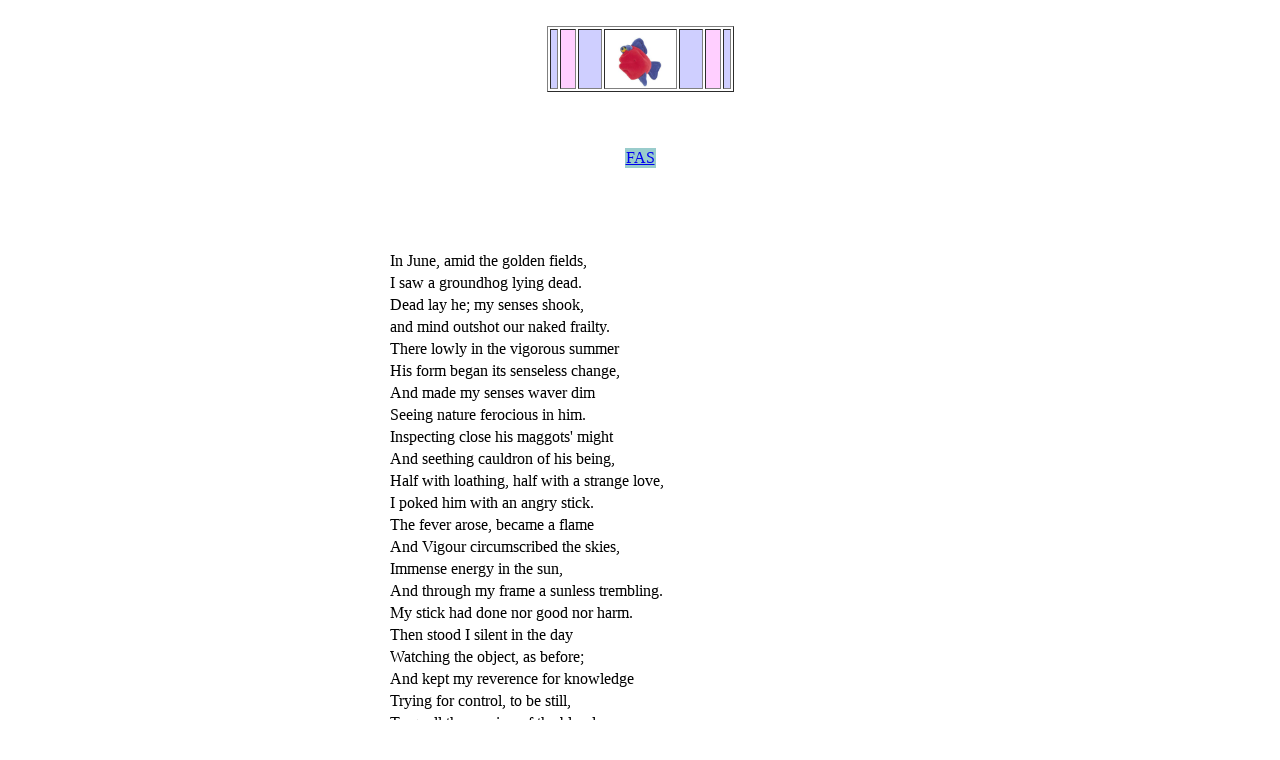

--- FILE ---
content_type: text/html; charset=UTF-8
request_url: http://www.phys.unm.edu/~tw/fas/yits/archive/eberhart_thegroundhog.html
body_size: 7052
content:
<html>
<head>
<title>Richard Eberhart The Groundhog</title>
</head>

<body bgcolor="#ffffff">





<CENTER>
<BR>
<table border=1>
<tr><td bgcolor="#cfcfff">&nbsp</td>
    <td bgcolor="#ffcfff">&nbsp &nbsp </td>
    <td bgcolor="#cfcfff">&nbsp &nbsp &nbsp</td>
    <td height=60 valign='bottom'>&nbsp &nbsp<a href="list.html"><img src="gif/three_2.jpg" height=50 border=0 valign='middle'></a>&nbsp &nbsp</td>
    <td bgcolor="#cfcfff" height=10>&nbsp &nbsp &nbsp </td>
    <td bgcolor="#ffcfff">&nbsp &nbsp </td>
    <td bgcolor="#cfcfff">&nbsp </td></tr>
</table>



<BR><BR><BR>
<table border=0>
<tr>

</td>
<td bgcolor="#99cccc"><A href="http://da.saao.ac.za/~tw/fas/fas.html">FAS</A></td>
</tr>
</table>
<BR>
<BR><BR><BR>


<TABLE>
<TR>
<TD>
<table width=450>
 <tr><td><font size=4><b></b></font>

       <tr><td>In June, amid the golden fields,</td></tr>
       <tr><td>I saw a groundhog lying dead.</td></tr>
       <tr><td>Dead lay he;  my senses shook,</td></tr>
       <tr><td>and mind outshot our naked frailty.</td></tr>
       <r><td> There lowly in the vigorous summer</td></tr>
       <tr><td>His form began its senseless change,</td></tr>
       <tr><td>And made my senses waver dim</td></tr>
       <tr><td>Seeing nature ferocious in him.</td></tr>
       <tr><td>Inspecting close his maggots' might</td></tr>
       <tr><td>And seething cauldron of his being,</td></tr>
       <tr><td>Half with loathing, half with a strange love,</td></tr>
       <tr><td>I poked him with an angry stick.</td></tr>
       <tr><td>The fever arose, became a flame</td></tr>
       <tr><td>And Vigour circumscribed the skies,</td></tr>
       <tr><td>Immense energy in the sun,</td></tr>
       <tr><td>And through my frame a sunless trembling.</td></tr>
       <tr><td>My stick had done nor good nor harm.</td></tr>
       <tr><td>Then stood I silent in the day</td></tr>
       <tr><td>Watching the object, as before;</td></tr>
       <tr><td>And kept my reverence for knowledge</td></tr>
       <tr><td>Trying for control, to be still,</td></tr>
       <tr><td>To quell the passion of the blood;</td></tr>
       <tr><td>Until I had bent down on my knees</td></tr>
       <tr><td>Praying for joy in the sight of decay.</td></tr>
       <tr><td>And so I left;  and I returned</td></tr>
       <tr><td>In Autumn strict of eye, to see</td></tr>
       <tr><td>The sap gone out of the groundhog,</td></tr>
       <tr><td>But the bony sodden hulk remained.</td></tr>
       <tr><td>But the year had lost its meaning,</td></tr>
       <tr><td>And in intellectual chains</td></tr>
       <tr><td>I lost both love and loathing,</td></tr>
       <tr><td>Mured up in the wall of wisdom.</td></tr>
       <tr><td>Another summer took the fields again</td></tr>
       <tr><td>Massive and burning, full of life,</td></tr>
       <tr><td>But when I chanced upon the spot</td></tr>
       <tr><td>There was only a little hair left,</td></tr>
       <tr><td>And bones bleaching in the sunlight</td></tr>
       <tr><td>Beautiful as architecture;</td></tr>
       <tr><td>I watched them like a geometer,</td></tr>
       <tr><td>And cut a walking stick from a brich.</td></tr>
       <tr><td>It has been three years, now.</td></tr>
       <tr><td>There is no sign of the groundhog.</td></tr>
       <tr><td>I stood there in the whirling summer,</td></tr>
       <tr><td>My hand capped a withered heart,</td></tr>
       <tr><td>And thought of China and of Greece,</td></tr>
       <tr><td>Of Alexander in his tent;</td></tr>
       <tr><td>Of Montaigne in his tower,</td></tr>
       <tr><td>Of Saint Theresa in her wild lament.</td></tr>

</table>
</TD> 
<TD>&nbsp &nbsp &nbsp &nbsp &nbsp &nbsp</TD>
<TD>
</TD></TR>
<TR><TD>&nbsp</TD></TR>

<TR><TD>&nbsp</TD></TR>
<TR><TD>&nbsp</TD></TR>
<TR><TD>Richard Eberhart<br><b>The Groundhog</b></TD><TD></TD><TD align=right> <br> <b></b></TD><TD align=right></TD></TR>
</TABLE>





<br><br><br><br><br>
<table><tr><td>
<a href="eec_loveisaplace.html">1</a> 
<a href="bly_on_stafford.html">2</a> 
<a href="eec_opurplefinch.html">3</a> 
<a href="starrynight.html">4</a> 
<a href="thomas_poeminoctober.html">5</a> 
<a href="cherries.html">6</a> 
<a href="stevens_ofmerebeing.html">7</a> 
<a href="eec_ithankyou.html">8</a> 
<a href="stafford_ritual.html">9</a> 
<a href="stafford_WmTell.html">10</a> 
<a href="neruda_lovesonnet11.html">11</a> 
<a href="patchen_letushavemadness.html">12</a> 
<a href="cheever_ohwhataparadiseitseems.html">13</a> 
<a href="eec_enternosilence.html">14</a> 
<a href="stafford_friends.html">15</a> 
<a href="longfellow_thetheologianstale.html">16</a> 
<a href="neruda_hereiloveyou.html">17</a> 
<a href="stafford_aface.html">18</a> 
<a href="stafford_nexttime.html">19</a> 
<a href="gardner_grendel.html">20</a> 
<a href="wcwilliams_thisisjusttosay.html">21</a> 
<a href="heaney_song.html">22</a> 
<a href="neruda_odetoalemon.html">23</a> 
<a href="dechirico_hectorandandromache.html">24</a> 
<a href="walcott_loveafterlove.html">25</a> 
<a href="campbell.html">26</a> 
<a href="whitman_asiebbd.html">27</a>
<a href="plath_frogautumn.html">28</a>
<a href="stafford_anarchivalprint.html">29</a>
<a href="snyder_riprap.html">30</a>
</td></tr

<tr><td> 
<a href="olds_aweeklater.html">31</a>
<a href="hirshfield_optimism.html">32</a>
<a href="pound_withusura.html">33</a>
<a href="williams_danserusse.html">34</a>
<a href="hirshfield_lying.html">35</a>
<a href="eec_withoutthemercyof.html">36</a>
<a href="stafford_dreamofnow.html">37</a>
<a href="eec_christbuttheyrefew.html">38</a>
<a href="neruda_thefickleone.html">39</a>
<a href="thomas_prologue.html">40</a>
<a href="navaho_nightwaysong.html">41</a>
<a href="neruda_inthecenteroftheearth.html">42</a>
<a href="oliver_thejourney.html">43</a>
<a href="valentine.html">44</a>
<a href="frog.html">45</a>
<a href="eec_mymindis.html">46</a>
<a href="swenson_question.html">47</a>
<a href="swallow.html">48</a>
<a href="arnold_doverbeach.html">49</a>
<a href="ammons_thecitylimits.html">50</a>
<a href="bronk_smileonthefaceofakouros.html">51</a>
<a href="bronk_metonymy.html">52</a>
<a href="bronk_attikal.html">53</a>
<a href="bronk_attikal2.html">54</a>
<a href="stafford_security.html">55</a>
<a href="ammons_gravellyrun.html">56</a><br>
</td></tr

<tr><td> 
<a href="keats_odeonagrecianurn.html">57</a>
<a href="hirshfield_theenvoy.html">58</a>
<a href="stafford_itsallright.html">59</a>
<a href="bukowski_thebluebird.html">60</a>
<a href="thomas_greenfuse.html">61</a>
<a href="eec_nowilay.html">62</a>
<a href="bryant_thanatopsis.html">63</a>
<a href="ammons_morningglory.html">64</a>
<a href="ammons_empty.html">65</a>
<a href="ammons_icouldnotbehereatall.html">66</a>
<a href="hirshfield_withinthistree.html">67</a>
<a href="hirshfield_theloveofagedhorses.html">69</a>
<a href="eberhart_thegroundhog.html">70</a>

</td></tr>

</table>


 <br><br><br><br><br>

<table border=0>
<tr><td bgcolor="#cfcfff">&nbsp</td>
    <td bgcolor="#ffcfff">&nbsp &nbsp </td>
    <td bgcolor="#cfcfff">&nbsp </td></tr>
</table></a>



</CENTER>

</body>
</html>
